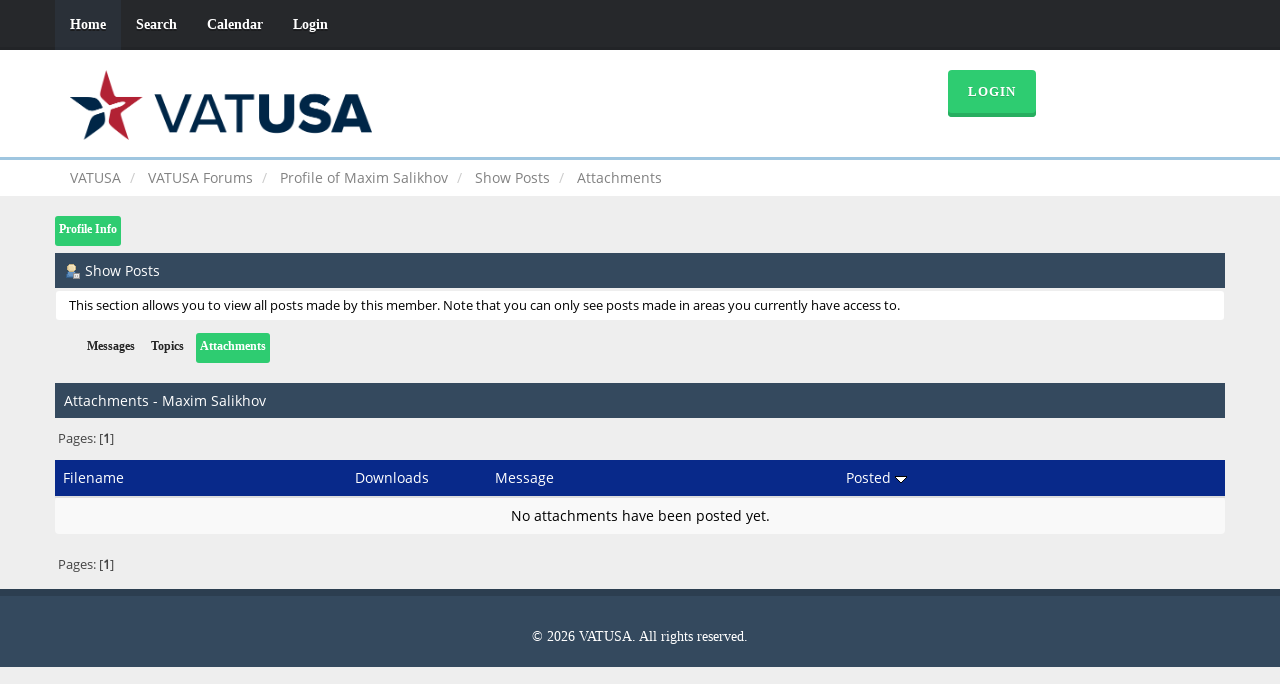

--- FILE ---
content_type: text/html; charset=UTF-8
request_url: https://forums.vatusa.net/index.php?PHPSESSID=lo2k4e0jkdcs1u887bua7u2bok&action=profile;area=showposts;sa=attach;u=2765
body_size: 2574
content:
<!DOCTYPE html>
<html xmlns="http://www.w3.org/1999/xhtml">
<head>
	<link rel="stylesheet" type="text/css" href="https://forums.vatusa.net/Themes/Reseller/css/bootstrap.css" />
	<link rel="stylesheet" type="text/css" href="https://forums.vatusa.net/Themes/Reseller/css/reseller.css" />
	<link rel="stylesheet" type="text/css" href="https://forums.vatusa.net/Themes/Reseller/css/index.css?fin20" />
	<link rel="stylesheet" type="text/css" href="https://forums.vatusa.net/Themes/default/css/webkit.css" />
	<script type="8fd9fccdc404f11d12c6c8ee-text/javascript" src="https://ajax.googleapis.com/ajax/libs/jquery/2.1.1/jquery.min.js"></script>	
	<script type="8fd9fccdc404f11d12c6c8ee-text/javascript" src="https://forums.vatusa.net/Themes/Reseller/scripts/bootstrap.min.js"></script>
	<script type="8fd9fccdc404f11d12c6c8ee-text/javascript">
	$(document).ready(function(){
		$("input[type=button]").attr("class", "btn btn-default btn-sm");
		$(".button_submit").attr("class", "btn btn-primary btn-sm");
		$("#advanced_search input[type='text'], #search_term_input input[type='text']").removeAttr("size"); 
		$(".table_grid").attr("class", "table table-striped");
		$("img[alt='New'], img.new_posts").replaceWith("<span class='label label-warning'>New</span>");
		$("#profile_success").removeAttr("id").removeClass("windowbg").addClass("alert alert-success"); 
		$("#profile_error").removeAttr("id").removeClass("windowbg").addClass("alert alert-danger"); 
	});
	</script>
	<script type="8fd9fccdc404f11d12c6c8ee-text/javascript" src="https://forums.vatusa.net/Themes/default/scripts/script.js?fin20"></script>
	<script type="8fd9fccdc404f11d12c6c8ee-text/javascript" src="https://forums.vatusa.net/Themes/Reseller/scripts/theme.js?fin20"></script>
	<script type="8fd9fccdc404f11d12c6c8ee-text/javascript"><!-- // --><![CDATA[
		var smf_theme_url = "https://forums.vatusa.net/Themes/Reseller";
		var smf_default_theme_url = "https://forums.vatusa.net/Themes/default";
		var smf_images_url = "https://forums.vatusa.net/Themes/Reseller/images";
		var smf_scripturl = "https://forums.vatusa.net/index.php?PHPSESSID=lo2k4e0jkdcs1u887bua7u2bok&amp;";
		var smf_iso_case_folding = false;
		var smf_charset = "UTF-8";
		var ajax_notification_text = "Loading...";
		var ajax_notification_cancel_text = "Cancel";
	// ]]></script>
	<meta name="viewport" content="width=device-width, initial-scale=1" />
	<meta http-equiv="Content-Type" content="text/html; charset=UTF-8" />
	<meta name="description" content="Show Posts - Maxim Salikhov" />
	<title>Show Posts - Maxim Salikhov</title>
	<link rel="help" href="https://forums.vatusa.net/index.php?PHPSESSID=lo2k4e0jkdcs1u887bua7u2bok&amp;action=help" />
	<link rel="search" href="https://forums.vatusa.net/index.php?PHPSESSID=lo2k4e0jkdcs1u887bua7u2bok&amp;action=search" />
	<link rel="contents" href="https://forums.vatusa.net/index.php?PHPSESSID=lo2k4e0jkdcs1u887bua7u2bok&amp;" />
	<link rel="alternate" type="application/rss+xml" title="VATUSA Forums - RSS" href="https://forums.vatusa.net/index.php?PHPSESSID=lo2k4e0jkdcs1u887bua7u2bok&amp;type=rss;action=.xml" />
</head>
<body>
<nav class="navbar navbar-default navbar-static-top" role="navigation">
	<div class="container">
		<div class="row">
			<div class="navbar-header">
				<button type="button" class="navbar-toggle" data-toggle="collapse" data-target="#bs-example-navbar-collapse-1">
					<span class="sr-only">Toggle navigation</span>
					<span class="icon-bar"></span>
					<span class="icon-bar"></span>
					<span class="icon-bar"></span>
				</button>
				<a class="navbar-brand visible-xs" href="https://forums.vatusa.net/index.php?PHPSESSID=lo2k4e0jkdcs1u887bua7u2bok&amp;">VATUSA Forums</a>
			</div>
			<div class="collapse navbar-collapse" id="bs-example-navbar-collapse-1">
				<ul class="nav navbar-nav">
				<li id="button_home" class="active ">
					<a href="https://forums.vatusa.net/index.php?PHPSESSID=lo2k4e0jkdcs1u887bua7u2bok&amp;">
						Home
						
					</a>
					<ul class="dropdown-menu" role="menu">
					</ul>
				</li>
				<li id="button_search" class="">
					<a href="https://forums.vatusa.net/index.php?PHPSESSID=lo2k4e0jkdcs1u887bua7u2bok&amp;action=search">
						Search
						
					</a>
					<ul class="dropdown-menu" role="menu">
					</ul>
				</li>
				<li id="button_calendar" class="">
					<a href="https://forums.vatusa.net/index.php?PHPSESSID=lo2k4e0jkdcs1u887bua7u2bok&amp;action=calendar">
						Calendar
						
					</a>
					<ul class="dropdown-menu" role="menu">
					</ul>
				</li>
				<li id="button_login" class="">
					<a href="https://login.vatusa.net/?forums">
						Login
						
					</a>
					<ul class="dropdown-menu" role="menu">
					</ul>
				</li>
				</ul>
			</div>
		</div>
	</div>
</nav>
<header>
	<div class="container">
		<div class="row">
			<div class="col-md-9">
				<a href="https://forums.vatusa.net/index.php?PHPSESSID=lo2k4e0jkdcs1u887bua7u2bok&amp;"><img src="https://www.vatusa.net/img/logo-full.png" style="height: 70px;" alt="VATUSA Forums" /></a>
			</div>
			<div class="col-md-3">
				<a href="https://login.vatusa.net/?forums" class="btn btn-success" style="color: #fff">Login</a>
			</div>
		</div>
	</div>
</header>
	<div class="navigate_section">
		<div class="container">
			<div class="row">
				<ol class="breadcrumb"><li><a href="https://www.vatusa.net">VATUSA</a></li>
					<li>
						<a href="https://forums.vatusa.net/index.php?PHPSESSID=lo2k4e0jkdcs1u887bua7u2bok&amp;"><span>VATUSA Forums</span></a>
					</li>
					<li>
						<a href="https://forums.vatusa.net/index.php?PHPSESSID=lo2k4e0jkdcs1u887bua7u2bok&amp;action=profile;u=2765"><span>Profile of Maxim Salikhov</span></a>
					</li>
					<li>
						<a href="https://forums.vatusa.net/index.php?PHPSESSID=lo2k4e0jkdcs1u887bua7u2bok&amp;action=profile;u=2765;area=showposts"><span>Show Posts</span></a>
					</li>
					<li class="active">
						<a href="https://forums.vatusa.net/index.php?PHPSESSID=lo2k4e0jkdcs1u887bua7u2bok&amp;action=profile;u=2765;area=showposts;sa=attach"><span>Attachments</span></a>
					</li>
				</ol>
			</div>
		</div>
	</div>
<div class="container">
	<div class="row">
		<div id="main_content_section">
<div id="admin_menu">
	<ul class="dropmenu" id="dropdown_menu_1">
			<li><a class="active firstlevel" href="#"><span class="firstlevel">Profile Info</span></a>
				<ul>
					<li>
						<a href="https://forums.vatusa.net/index.php?PHPSESSID=lo2k4e0jkdcs1u887bua7u2bok&amp;action=profile;area=summary;u=2765"><span>Summary</span></a>
					</li>
					<li>
						<a href="https://forums.vatusa.net/index.php?PHPSESSID=lo2k4e0jkdcs1u887bua7u2bok&amp;action=profile;area=statistics;u=2765"><span>Show Stats</span></a>
					</li>
					<li>
						<a class="chosen" href="https://forums.vatusa.net/index.php?PHPSESSID=lo2k4e0jkdcs1u887bua7u2bok&amp;action=profile;area=showposts;u=2765"><span>Show Posts...</span></a>
						<ul>
							<li>
								<a href="https://forums.vatusa.net/index.php?PHPSESSID=lo2k4e0jkdcs1u887bua7u2bok&amp;action=profile;area=showposts;sa=messages;u=2765"><span>Messages</span></a>
							</li>
							<li>
								<a href="https://forums.vatusa.net/index.php?PHPSESSID=lo2k4e0jkdcs1u887bua7u2bok&amp;action=profile;area=showposts;sa=topics;u=2765"><span>Topics</span></a>
							</li>
							<li>
								<a href="https://forums.vatusa.net/index.php?PHPSESSID=lo2k4e0jkdcs1u887bua7u2bok&amp;action=profile;area=showposts;sa=attach;u=2765"><span>Attachments</span></a>
							</li>
						</ul>
					</li>
				</ul>
			</li>
	</ul>
</div>
<div id="admin_content">
	<div class="cat_bar">
		<h3 class="catbg">
			<span class="ie6_header floatleft"><img src="https://forums.vatusa.net/Themes/Reseller/images/icons/profile_sm.gif" alt="" class="icon" />Show Posts
			</span>
		</h3>
	</div>
	<p class="windowbg description">
		This section allows you to view all posts made by this member. Note that you can only see posts made in areas you currently have access to.
	</p>
	<div id="adm_submenus">
		<ul class="dropmenu">
			<li>
				<a class="firstlevel" href="https://forums.vatusa.net/index.php?PHPSESSID=lo2k4e0jkdcs1u887bua7u2bok&amp;action=profile;area=showposts;sa=messages;u=2765"><span class="firstlevel">Messages</span></a>
			</li>
			<li>
				<a class="firstlevel" href="https://forums.vatusa.net/index.php?PHPSESSID=lo2k4e0jkdcs1u887bua7u2bok&amp;action=profile;area=showposts;sa=topics;u=2765"><span class="firstlevel">Topics</span></a>
			</li>
			<li>
				<a class="active firstlevel" href="https://forums.vatusa.net/index.php?PHPSESSID=lo2k4e0jkdcs1u887bua7u2bok&amp;action=profile;area=showposts;sa=attach;u=2765"><span class="firstlevel">Attachments</span></a>
			</li>
		</ul>
	</div><br class="clear" />
	<script type="8fd9fccdc404f11d12c6c8ee-text/javascript" src="https://forums.vatusa.net/Themes/default/scripts/profile.js"></script>
	<script type="8fd9fccdc404f11d12c6c8ee-text/javascript"><!-- // --><![CDATA[
		disableAutoComplete();
	// ]]></script>
		<div class="cat_bar">
			<h3 class="catbg">
				Attachments - Maxim Salikhov
			</h3>
		</div>
		<div class="pagesection">
			<span>Pages: [<strong>1</strong>] </span>
		</div>
		<table border="0" width="100%" cellspacing="1" cellpadding="2" class="table_grid" align="center">
			<thead>
				<tr class="titlebg">
					<th class="first_th lefttext" scope="col" width="25%">
						<a href="https://forums.vatusa.net/index.php?PHPSESSID=lo2k4e0jkdcs1u887bua7u2bok&amp;action=profile;u=2765;area=showposts;sa=attach;sort=filename">
							Filename
							
						</a>
					</th>
					<th scope="col" width="12%">
						<a href="https://forums.vatusa.net/index.php?PHPSESSID=lo2k4e0jkdcs1u887bua7u2bok&amp;action=profile;u=2765;area=showposts;sa=attach;sort=downloads">
							Downloads
							
						</a>
					</th>
					<th class="lefttext" scope="col" width="30%">
						<a href="https://forums.vatusa.net/index.php?PHPSESSID=lo2k4e0jkdcs1u887bua7u2bok&amp;action=profile;u=2765;area=showposts;sa=attach;sort=subject">
							Message
							
						</a>
					</th>
					<th class="last_th lefttext" scope="col">
						<a href="https://forums.vatusa.net/index.php?PHPSESSID=lo2k4e0jkdcs1u887bua7u2bok&amp;action=profile;u=2765;area=showposts;sa=attach;sort=posted;asc">
						Posted
						<img src="https://forums.vatusa.net/Themes/Reseller/images/sort_down.gif" alt="" />
						</a>
					</th>
				</tr>
			</thead>
			<tbody>
				<tr>
					<td class="tborder windowbg2 padding centertext" colspan="4">
						No attachments have been posted yet.
					</td>
				</tr>
			</tbody>
		</table>
		<div class="pagesection" style="margin-bottom: 0;">
			<span>Pages: [<strong>1</strong>] </span>
		</div>
</div>
		</div>
	</div>
</div>
		<footer>
			<div class="container">
				<div class="row">
					<div class="social_icons col-lg-12">
					</div> 
					<div class="col-lg-12" style="color: #fff;">
						&copy; 2026 VATUSA.  All rights reserved.
					 </div>
				</div>
			</div>
		</footer>
<!-- Global site tag (gtag.js) - Google Analytics -->
<script async src="https://www.googletagmanager.com/gtag/js?id=UA-112506058-2" type="8fd9fccdc404f11d12c6c8ee-text/javascript"></script>
<script type="8fd9fccdc404f11d12c6c8ee-text/javascript">
  window.dataLayer = window.dataLayer || [];
  function gtag(){dataLayer.push(arguments);}
  gtag("js", new Date());

  gtag("config", "UA-112506058-2");
</script>
<script src="/cdn-cgi/scripts/7d0fa10a/cloudflare-static/rocket-loader.min.js" data-cf-settings="8fd9fccdc404f11d12c6c8ee-|49" defer></script><script defer src="https://static.cloudflareinsights.com/beacon.min.js/vcd15cbe7772f49c399c6a5babf22c1241717689176015" integrity="sha512-ZpsOmlRQV6y907TI0dKBHq9Md29nnaEIPlkf84rnaERnq6zvWvPUqr2ft8M1aS28oN72PdrCzSjY4U6VaAw1EQ==" data-cf-beacon='{"version":"2024.11.0","token":"258a0049923147609451d7911762156b","r":1,"server_timing":{"name":{"cfCacheStatus":true,"cfEdge":true,"cfExtPri":true,"cfL4":true,"cfOrigin":true,"cfSpeedBrain":true},"location_startswith":null}}' crossorigin="anonymous"></script>
</body></html>